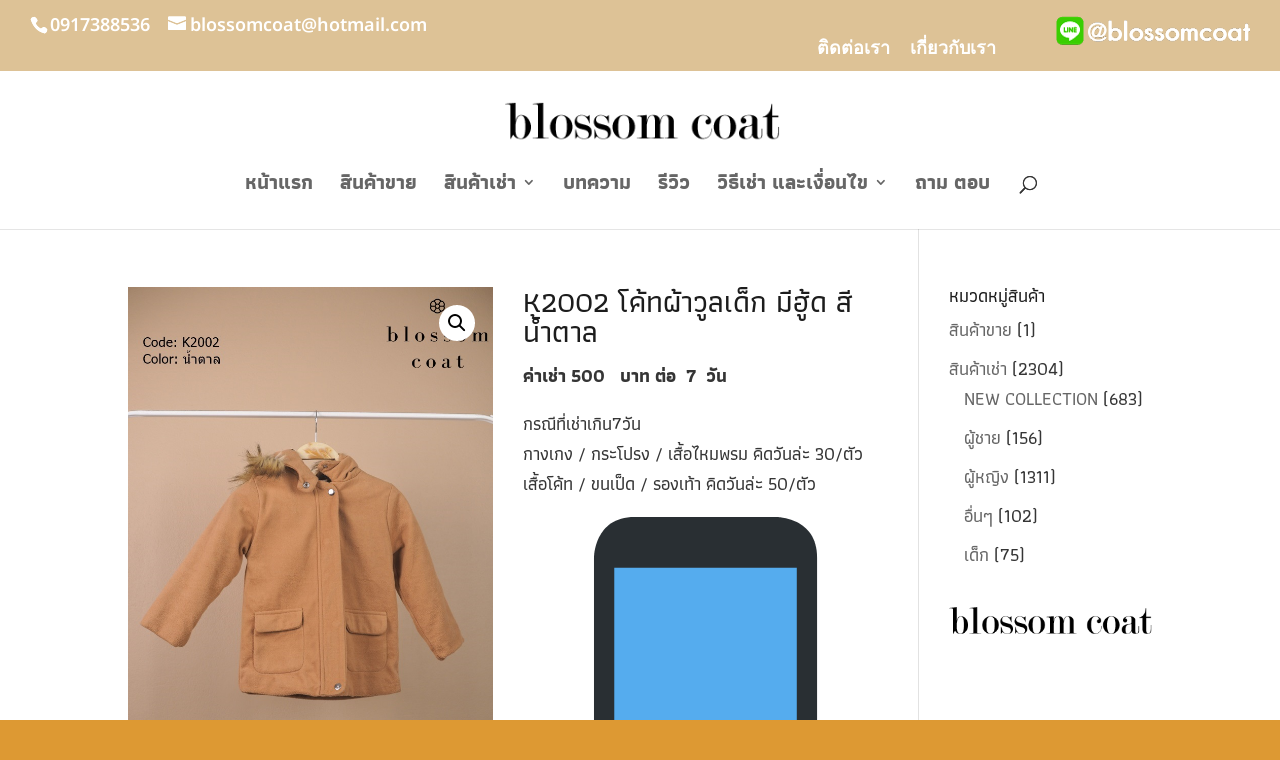

--- FILE ---
content_type: text/css; charset=utf-8
request_url: https://www.blossomcoat.com/wp-content/cache/min/1/wp-content/plugins/divi-100-article-card-3/assets/css/style.css?ver=1705403670
body_size: 208
content:
@charset "UTF-8";.divi-100-article-card .et_pb_blog_grid .article-card{position:relative;border:0;box-shadow:0 1px 2px 0 rgba(0,0,0,.15);-webkit-transition:0.2s ease;transition:0.2s ease;overflow:hidden;padding:0}.divi-100-article-card .et_pb_blog_grid .article-card:hover{box-shadow:0 1px 35px 0 rgba(0,0,0,.3)}.divi-100-article-card .et_pb_blog_grid .article-card.et_pb_no_thumb.format-standard{background:#F3F3F3;padding-top:150px}.divi-100-article-card .et_pb_blog_grid .article-card__content{z-index:100;position:absolute;bottom:0;left:0;width:100%;background:#FFF;padding:20px 30px 30px;box-sizing:border-box}.divi-100-article-card .et_pb_blog_grid .article-card__category{position:absolute;top:-34px;left:0;display:none;background:#212121;padding:10px 15px;color:#FFF;font-size:14px;font-weight:600;line-height:1;text-transform:uppercase}.divi-100-article-card .et_pb_blog_grid .article-card__category:first-of-type{display:block}.divi-100-article-card .et_pb_blog_grid .article-card__date{z-index:100;position:absolute;top:20px;right:20px;background:#212121;width:56px;height:56px;border-radius:100%;padding:10px 0;box-sizing:border-box;color:#FFF;line-height:1;font-weight:700;text-align:center}.divi-100-article-card .et_pb_blog_grid .article-card__day{display:block;margin:0 0 4px;font-size:1.125rem}.divi-100-article-card .et_pb_blog_grid .article-card__month{display:block;font-size:.75rem;text-transform:uppercase}.divi-100-article-card .et_pb_blog_grid .article-card__title{margin:0;padding:10px 0;color:#333;font-size:26px;font-weight:700}.divi-100-article-card .et_pb_blog_grid .article-card__excerpt{color:#666;font-size:.875rem}.divi-100-article-card .et_pb_blog_grid .article-card__meta{padding:10px 0 0;color:#999;font-size:.75rem}.divi-100-article-card .et_pb_blog_grid .article-card__author{margin:0 20px 0 0}.divi-100-article-card .et_pb_blog_grid .article-card__author:before{content:"";display:inline-block;margin:0 5px 0 0;box-sizing:border-box;font-family:"ETmodules";font-weight:400;font-variant:normal;line-height:1;text-transform:none;speak:none}.divi-100-article-card .et_pb_blog_grid .article-card__author a{color:inherit}.divi-100-article-card .et_pb_blog_grid .article-card__comments:before{content:"w";display:inline-block;margin:0 5px 0 0;box-sizing:border-box;font-family:"ETmodules";font-weight:400;font-variant:normal;line-height:1;text-transform:none;speak:none}.divi-100-article-card .et_pb_blog_grid .article-card .et_pb_image_container,.divi-100-article-card .et_pb_blog_grid .article-card .et_pb_slider,.divi-100-article-card .et_pb_blog_grid .article-card .et_audio_content,.divi-100-article-card .et_pb_blog_grid .article-card .et_link_content,.divi-100-article-card .et_pb_blog_grid .article-card .et_quote_content{margin:0}.divi-100-article-card .et_pb_blog_grid .article-card .et_link_content,.divi-100-article-card .et_pb_blog_grid .article-card .et_quote_content{padding-top:80px;padding-bottom:80px}@media (max-width:768px){.divi-100-article-card .et_pb_blog_grid .article-card .et_link_content,.divi-100-article-card .et_pb_blog_grid .article-card .et_quote_content{padding-top:80px!important;padding-bottom:80px!important}}.divi-100-article-card .et_pb_blog_grid .article-card .et_audio_content{padding-top:40px;padding-bottom:60px}@media (max-width:768px){.divi-100-article-card .et_pb_blog_grid .article-card .et_audio_content{padding-top:80px!important;padding-bottom:120px!important}}